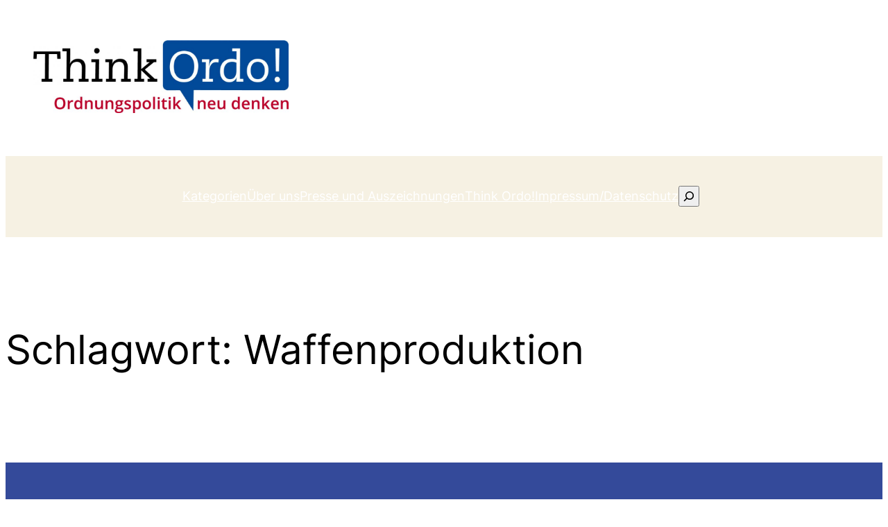

--- FILE ---
content_type: text/html; charset=UTF-8
request_url: https://www.think-ordo.de/wp-admin/admin-ajax.php
body_size: 176
content:
226592.def2e8bd275bd4adf9a45fccc466c556